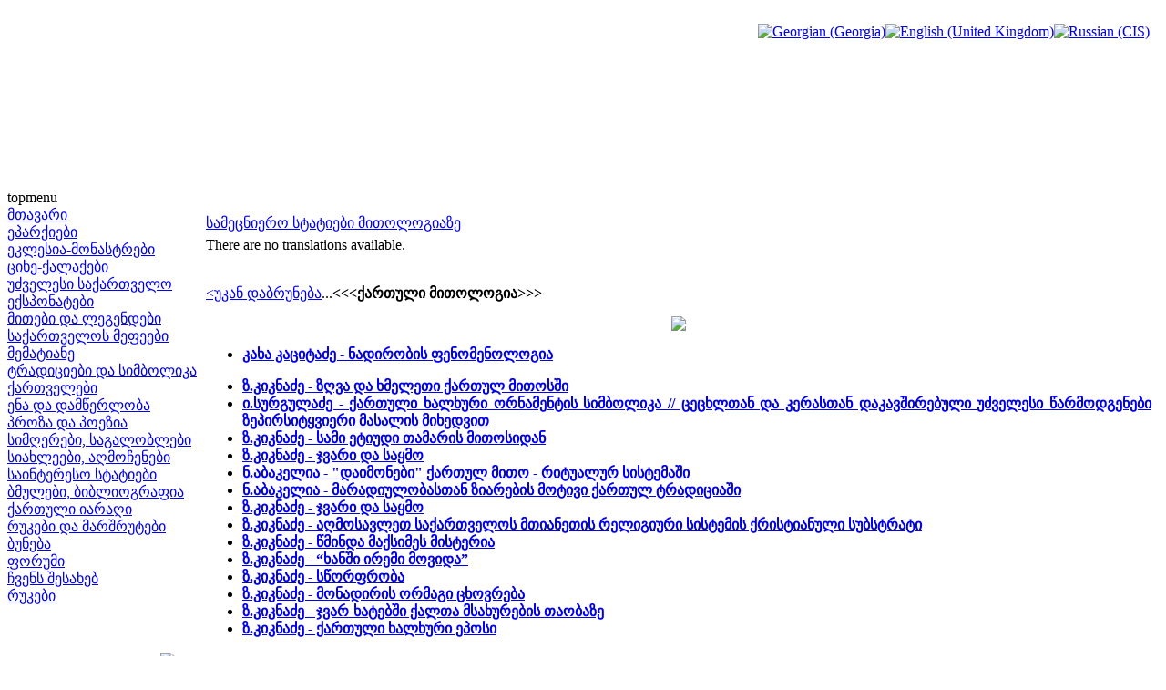

--- FILE ---
content_type: text/html; charset=utf-8
request_url: http://www.saunje.ge/index.php?id=95&option=com_content&Itemid=7&lang=ru
body_size: 4622
content:
<!DOCTYPE html PUBLIC "-//W3C//DTD XHTML 1.0 Transitional//EN" "http://www.w3.org/TR/xhtml1/DTD/xhtml1-transitional.dtd">
<html xmlns="http://www.w3.org/1999/xhtml" xml:lang="ru-ru" lang="ru-ru" >
<head>
  <meta http-equiv="content-type" content="text/html; charset=utf-8" />
  <meta name="robots" content="index, follow" />
  <meta name="keywords" content="joomla, Joomla" />
  <meta name="title" content="სამეცნიერო სტატიები მითოლოგიაზე" />
  <meta name="author" content="Administrator" />
  <meta name="description" content="Joomla! - the dynamic portal engine and content management system" />
  <meta name="generator" content="Joomla! 1.5 - Open Source Content Management" />
  <title>სამეცნიერო სტატიები მითოლოგიაზე</title>
  <link href="/templates/lampionebi2/favicon.ico" rel="shortcut icon" type="image/x-icon" />
  <link rel="stylesheet" href="/modules/mod_jflanguageselection/tmpl/mod_jflanguageselection.css" type="text/css" />
  <script type="text/javascript" src="/media/system/js/mootools.js"></script>
  <script type="text/javascript" src="/media/system/js/caption.js"></script>


<link rel="stylesheet" href="/templates/system/css/system.css" type="text/css" />
<link rel="stylesheet" href="/templates/system/css/general.css" type="text/css" />
<link rel="stylesheet" href="/templates/lampionebi2/css/template.css" type="text/css" />
<link rel="stylesheet" href="/templates/lampionebi2/css/menu.css" type="text/css" />
<script language="javascript" src="/templates/lampionebi2/js/jquery.js"></script>
<script language="javascript" src="/templates/lampionebi2/js/jquery.cookie.js"></script>
<script language="javascript">
	
	function drawPicture(id, src, top, width) {
		var prefix = "/templates/lampionebi2/images/header/";
		$("#"+id).attr("src", prefix + src);
		if (width != null) {
			$("#"+id).css("width", width+"px");
		}
		if (top != null) {
			$("#"+id).css("top", top+"px");
		}
	}


	function drawHeader(fast){
		var timeout = 10;		
		if (fast == false) {
			timeout = 3000;		
		} 
					setTimeout('drawPicture("headerImage4", "sa_irmebi.png", 0, null)', timeout);
				
		positionHeader();
		$.cookie(ck, "visited", { expires: 7 });
	}
	
	
	function positionHeader(){
			var dx = ($(window).width() - 800 ) /2; 
			$("#headerImage1").css({left: dx + 0 });
			$("#headerImage2").css({left: dx + 100 });
			$("#headerImage3").css({left: dx + 200 });
			$("#headerImage4").css({left: dx + 300 });
			$("#headerImage5").css({left: dx + 400 });
			$("#headerImage6").css({left: dx + 500 });
			$("#headerImage7").css({left: dx + 600 });
	}
	
</script>

</head>
<body>
<img id="headerImage1" style="position:absolute;top:0px;left:-900px;" src="/templates/lampionebi2/images/pixel.png" />
<img id="headerImage2" style="position:absolute;top:0px;left:-900px;" src="/templates/lampionebi2/images/pixel.png" />
<img id="headerImage3" style="position:absolute;top:0px;left:-900px;" src="/templates/lampionebi2/images/pixel.png" />
<img id="headerImage4" style="position:absolute;top:0px;left:-900px;" src="/templates/lampionebi2/images/pixel.png" />
<img id="headerImage5" style="position:absolute;top:0px;left:-900px;" src="/templates/lampionebi2/images/pixel.png" />
<img id="headerImage6" style="position:absolute;top:0px;left:-900px;" src="/templates/lampionebi2/images/pixel.png" />
<img id="headerImage7" style="position:absolute;top:0px;left:-900px;" src="/templates/lampionebi2/images/pixel.png" />
<img id="headerImage8" style="position:absolute;top:0px;left:-900px;" src="/templates/lampionebi2/images/pixel.png" />
<img id="headerImage9" style="position:absolute;top:0px;left:-900px;" src="/templates/lampionebi2/images/pixel.png" />
<img id="headerImage10" style="position:absolute;top:0px;left:-900px;" src="/templates/lampionebi2/images/pixel.png" />
<script language="javascript">
	var ck = "com.lampionebi.template";
	var fastLoad = false;
	if ($.cookie(ck) == "visited") {
		fastLoad = true;
	}

	drawHeader(fastLoad);
	
//	$.cookie(ck, "null", { expires: 7 });
//	$.cookie(ck, "null", { expires: 7 });

	var resizeTimer = null;
	$(window).bind('resize', function() {
	    if (resizeTimer) clearTimeout(resizeTimer);
	    resizeTimer = setTimeout(positionHeader, 30);
	});	
</script>
<div id="wrapper">
	<div id="header">
		<table width="100%" cellpadding="0px" cellspacing="0px">
		<tr>
			<td style="height:200px;">&nbsp;
		
			</td>
			<td style="width:800px;"><div style="width:800px">&nbsp; </div> </td>
			<td style="text-align:right;vertical-align:top;padding-right:10px">&nbsp;<div id="jflanguageselection"><div class="rawimages"><span><a href="http://www.saunje.ge/index.php?id=95&amp;option=com_content&amp;Itemid=7&amp;lang=ka"><img src="/components/com_joomfish/images/flags/ka.gif" alt="Georgian (Georgia)" title="Georgian (Georgia)" /></a></span><span><a href="http://www.saunje.ge/index.php?id=95&amp;option=com_content&amp;Itemid=7&amp;lang=en"><img src="/components/com_joomfish/images/flags/en.gif" alt="English (United Kingdom)" title="English (United Kingdom)" /></a></span><span id="active_language"><a href="http://www.saunje.ge/index.php?id=95&amp;option=com_content&amp;Itemid=7&amp;lang=ru"><img src="/components/com_joomfish/images/flags/ru.gif" alt="Russian (CIS)" title="Russian (CIS)" /></a></span></div></div><!--Joom!fish V2.0.4 (Lightning)-->
<!-- &copy; 2003-2009 Think Network, released under the GPL. -->
<!-- More information: at http://www.joomfish.net -->

		
			</td>
		</tr>
		</table>
		<!--div style="padding-left:450px"><img src="/templates/lampionebi2/images/lampionebi.png" /></div-->
	</div>
	<div id="topmenu">topmenu</div>
	<table width="100%" cellpadding="0" cellspacing="0">
	<tr valign="top">
		<td id="left">
			<div class="leftdiv" style="width:210px"> </div>
			
<table width="100%" border="0" cellpadding="0" cellspacing="0">
<tr ><td><a href="/index.php?option=com_content&amp;view=article&amp;id=1&amp;Itemid=1&amp;lang=ru" class="mainlevel" >მთავარი</a></td></tr>
<tr ><td><a href="/index.php?option=com_content&amp;view=article&amp;id=2&amp;Itemid=2&amp;lang=ru" class="mainlevel" >ეპარქიები</a></td></tr>
<tr ><td><a href="/index.php?option=com_content&amp;view=article&amp;id=11&amp;Itemid=3&amp;lang=ru" class="mainlevel" >ეკლესია-მონასტრები</a></td></tr>
<tr ><td><a href="/index.php?option=com_content&amp;view=article&amp;id=12&amp;Itemid=4&amp;lang=ru" class="mainlevel" >ციხე-ქალაქები</a></td></tr>
<tr ><td><a href="/index.php?option=com_content&amp;view=article&amp;id=13&amp;Itemid=5&amp;lang=ru" class="mainlevel" >უძველესი საქართველო</a></td></tr>
<tr ><td><a href="/index.php?option=com_content&amp;view=article&amp;id=14&amp;Itemid=6&amp;lang=ru" class="mainlevel" >ექსპონატები</a></td></tr>
<tr ><td><a href="/index.php?option=com_content&amp;view=article&amp;id=15&amp;Itemid=7&amp;lang=ru" class="mainlevel" id="active_menu">მითები და ლეგენდები</a></td></tr>
<tr ><td><a href="/index.php?option=com_content&amp;view=article&amp;id=16&amp;Itemid=8&amp;lang=ru" class="mainlevel" >საქართველოს მეფეები</a></td></tr>
<tr ><td><a href="/index.php?option=com_content&amp;view=article&amp;id=1208&amp;Itemid=21&amp;lang=ru" class="mainlevel" >მემატიანე</a></td></tr>
<tr ><td><a href="/index.php?option=com_content&amp;view=article&amp;id=17&amp;Itemid=9&amp;lang=ru" class="mainlevel" >ტრადიციები და სიმბოლიკა</a></td></tr>
<tr ><td><a href="/index.php?option=com_content&amp;view=article&amp;id=83&amp;Itemid=13&amp;lang=ru" class="mainlevel" >ქართველები</a></td></tr>
<tr ><td><a href="/index.php?option=com_content&amp;view=article&amp;id=364&amp;Itemid=18&amp;lang=ru" class="mainlevel" >ენა და დამწერლობა</a></td></tr>
<tr ><td><a href="/index.php?option=com_content&amp;view=article&amp;id=1209&amp;Itemid=22&amp;lang=ru" class="mainlevel" >პროზა და პოეზია</a></td></tr>
<tr ><td><a href="/index.php?option=com_content&amp;view=article&amp;id=559&amp;Itemid=19&amp;lang=ru" class="mainlevel" >სიმღერები, საგალობლები</a></td></tr>
<tr ><td><a href="/index.php?option=com_content&amp;view=article&amp;id=117&amp;Itemid=15&amp;lang=ru" class="mainlevel" >სიახლეები, აღმოჩენები</a></td></tr>
<tr ><td><a href="/index.php?option=com_content&amp;view=article&amp;id=296&amp;Itemid=17&amp;lang=ru" class="mainlevel" >საინტერესო სტატიები</a></td></tr>
<tr ><td><a href="/index.php?option=com_content&amp;view=article&amp;id=18&amp;Itemid=10&amp;lang=ru" class="mainlevel" >ბმულები, ბიბლიოგრაფია</a></td></tr>
<tr ><td><a href="/index.php?option=com_content&amp;view=article&amp;id=19&amp;Itemid=11&amp;lang=ru" class="mainlevel" >ქართული იარაღი</a></td></tr>
<tr ><td><a href="/index.php?option=com_content&amp;view=article&amp;id=84&amp;Itemid=14&amp;lang=ru" class="mainlevel" >რუკები და მარშრუტები</a></td></tr>
<tr ><td><a href="/index.php?option=com_content&amp;view=article&amp;id=560&amp;Itemid=20&amp;lang=ru" class="mainlevel" >ბუნება</a></td></tr>
<tr ><td><a href="http://elita.ge/index.php?showforum=27&amp;Itemid=16" target="_blank" class="mainlevel" >ფორუმი</a></td></tr>
<tr ><td><a href="/index.php?option=com_content&amp;view=article&amp;id=20&amp;Itemid=12&amp;lang=ru" class="mainlevel" >ჩვენს შესახებ</a></td></tr>
<tr ><td><a href="/index.php?option=com_content&amp;view=article&amp;id=84&amp;Itemid=23&amp;lang=ru" class="mainlevel" >რუკები</a></td></tr>
</table><div style="padding-top:0px">
<p> </p>
</div><form action="index.php" method="post">
	<div class="search">
		<table><tr><td><input name="searchword" id="mod_search_searchword" maxlength="20" alt="Поиск" class="inputbox" type="text" size="18" value="поиск..."  onblur="if(this.value=='') this.value='поиск...';" onfocus="if(this.value=='поиск...') this.value='';" /></td><td><input type="image" value="Поиск" class="button" src="/images/M_images/searchButton.gif" onclick="this.form.searchword.focus();"/></td></tr></table>	</div>
	<input type="hidden" name="task"   value="search" />
	<input type="hidden" name="option" value="com_search" />
</form>
			<div id="reklama_left">
			
					
				<a href="http://istoria.ge" target="_blank"> <img src="/templates/lampionebi2/images/reklama/saunje/istoria_ge.gif"/></a><br/>
				<img height="3px" src="/templates/lampionebi2/images/pixel.png"/><br/>
				<a href="http://www.orthodoxy.ge" target="_blank"> <img src="/templates/lampionebi2/images/reklama/saunje/orthodoxy_ge.gif"/></a><br/>
				<img height="3px" src="/templates/lampionebi2/images/pixel.png"/><br/>
				<a href="http://xevsureti.ge" target="_blank"> <img src="/templates/lampionebi2/images/reklama/saunje/xevsureti_ge.gif"/></a><br/>
				<img height="3px" src="/templates/lampionebi2/images/pixel.png"/><br/>
				<a href="http://karavi.ge" target="_blank"> <img src="/templates/lampionebi2/images/reklama/saunje/karavi_ge.gif"/></a><br/>
				<img height="3px" src="/templates/lampionebi2/images/pixel.png"/><br/>
				<a href="http://alazani.ge" target="_blank"> <img src="/templates/lampionebi2/images/reklama/saunje/alazani_ge.gif"/></a><br/>
				<img height="3px" src="/templates/lampionebi2/images/pixel.png"/><br/>
				<a href="http://aisiforce.org" target="_blank"> <img src="/templates/lampionebi2/images/reklama/saunje/aisiforce_org.jpg"/></a><br/>
				<img height="3px" src="/templates/lampionebi2/images/pixel.png"/><br/>
				<a href="http://travelgis.ge" target="_blank"> <img src="/templates/lampionebi2/images/reklama/saunje/travelgis_ge.gif"/></a><br/>
			</div>		
		</td>	
		<td>
			<table height="100%" width="100%" cellpadding="0" cellspacing="0">
			<tr> <td style="width:5px;height:5px"><div style="width:5px;height:5px"> </div></td> <td> </td> <td width="5px"><div style="width:5px"> </div></td> </tr>
			<tr height="100%">
				<td> </td>
				<td id="mainbody">
                	<div style="width:655px;height:1px"></div>
					<table class="contentpaneopen">
<tr>
		<td class="contentheading" width="100%">
				<a href="/index.php?option=com_content&amp;view=article&amp;id=95%3A2010-02-14-22-08-13&amp;catid=1%3A2010-01-24-19-54-07&amp;Itemid=7&amp;lang=ru" class="contentpagetitle">
			სამეცნიერო სტატიები მითოლოგიაზე</a>
			</td>
				
		
					</tr>
</table>

<table class="contentpaneopen">



<tr>
<td valign="top">
<div class="jfdefaulttext">There are no translations available.</div><br/><p><a href="/index.php?id=15&amp;option=com_content&amp;Itemid=7&amp;lang=ru">&lt;უკან დაბრუნება</a>...<strong>&lt;&lt;&lt;ქართული მითოლოგია&gt;&gt;&gt;</strong></p>
<p style="text-align: center;"><img src="http://www.amigo.ge/saunjegallery/albums/userpics/10002/106.jpg" border="0" width="180" /></p>
<ul>
<li><a href="/index.php?id=744&amp;option=com_content&amp;Itemid=7&amp;lang=ru"><strong>კახა კაციტაძე - ნადირობის ფენომენოლოგია</strong></a></li>
</ul>
<ul>
<li><a href="/index.php?id=904&amp;option=com_content&amp;Itemid=7&amp;lang=ru"><strong>ზ.კიკნაძე - ზღვა და ხმელეთი ქართულ მითოსში</strong></a></li>
<li style="text-align: justify;"><a href="/index.php?id=550&amp;option=com_content&amp;Itemid=7&amp;lang=ru"><strong>ი.სურგულაძე - ქართული ხალხური ორნამენტის სიმბოლიკა // ცეცხლთან და კერასთან დაკავშირებული უძველესი წარმოდგენები ზეპირსიტყვიერი მასალის მიხედვით </strong></a></li>
<li><a href="/index.php?id=1200&amp;option=com_content&amp;Itemid=7&amp;lang=ru"><strong>ზ.კიკნაძე - სამი ეტიუდი თამარის მითოსიდან</strong></a></li>
<li><a href="/index.php?id=1190&amp;option=com_content&amp;Itemid=7&amp;lang=ru"><strong>ზ.კიკნაძე - ჯვარი და საყმო</strong></a></li>
<li><a href="/index.php?id=1331&amp;option=com_content&amp;Itemid=7&amp;lang=ru"><strong>ნ.აბაკელია - "დაიმონები" ქართულ მითო - რიტუალურ სისტემაში</strong></a></li>
<li><a href="/index.php?id=1328&amp;option=com_content&amp;Itemid=7&amp;lang=ru"><strong>ნ.აბაკელია - მარადიულობასთან ზიარების მოტივი ქართულ ტრადიციაში</strong></a></li>
<li><a href="/index.php?id=1190&amp;option=com_content&amp;Itemid=7&amp;lang=ru"><strong>ზ.კიკნაძე - ჯვარი და საყმო</strong></a></li>
<li><a href="/index.php?id=1435&amp;option=com_content&amp;Itemid=7&amp;lang=ru"><strong>ზ.კიკნაძე - აღმოსავლეთ საქართველოს მთიანეთის რელიგიური სისტემის ქრისტიანული სუბსტრატი</strong></a></li>
<li><a href="/index.php?id=1436&amp;option=com_content&amp;Itemid=7&amp;lang=ru"><strong>ზ.კიკნაძე - წმინდა მაქსიმეს მისტერია</strong></a></li>
<li><a href="/index.php?id=1440&amp;option=com_content&amp;Itemid=7&amp;lang=ru"><strong>ზ.კიკნაძე - “ხანში ირემი მოვიდა”</strong></a></li>
<li><a href="/index.php?id=1439&amp;option=com_content&amp;Itemid=7&amp;lang=ru"><strong>ზ.კიკნაძე - სწორფრობა</strong></a></li>
<li><a href="/index.php?id=1441&amp;option=com_content&amp;Itemid=7&amp;lang=ru"><strong>ზ.კიკნაძე - მონადირის ორმაგი ცხოვრება</strong></a></li>
<li><a href="/index.php?id=1442&amp;option=com_content&amp;Itemid=7&amp;lang=ru"><strong>ზ.კიკნაძე - ჯვარ-ხატებში ქალთა მსახურების თაობაზე</strong></a></li>
<li><a href="/index.php?option=com_content&amp;view=article&amp;id=1443&amp;Itemid=7&amp;lang=ru"><strong>ზ.კიკნაძე - ქართული ხალხური ეპოსი</strong></a></li>
</ul>
<p> </p>
<ul>
<li><a href="http://www.saunje.ge/index.php?id=2022"><strong>ე. ჩხეიძე - მგელთან დაკავშირებული რწმენა-წარმოდგენები</strong></a></li>
<li><a href="/index.php?id=1306&amp;option=com_content&amp;Itemid=7&amp;lang=ru"><strong>გ.ქავთარაძე - წარმართული იბერიის ღვთაებათა არსისათვის</strong></a></li>
</ul>
<p> </p>
<p> </p>
<ul>
<li><a href="http://www.saunje.ge/index.php?id=1995"><strong>იგორ კეკელია - ძიებანი აფხაზეთის ტოპონიმიიდან</strong></a></li>
</ul>
<p> </p>
<p> </p>
<p> </p>
<ul>
<li><strong>ქართველების წარმართობა - ი.ჯავახიშვილი</strong></li>
<li><strong>ანტიკური ხანის ქართული წარმართული პანთეონი</strong></li>
<li><strong>კავკასიურ - იბერიული ხალხების მითოლოგია</strong></li>
<li><strong>ასტრალური კულტები</strong></li>
<li><strong>სამყაროს სურათი არქაულ საქართველოში (მითოლოგიური გაგება)</strong></li>
<li><strong>ფუსტი</strong></li>
<li><strong>ძველეგვიპტურ ღვთაებათა ანარეკლი ქართულში (კობა ჭუმბურიძე)</strong></li>
<li><strong>ჭიაკოკონობა წარმართული ტრადიციაა (ლევან მათეშვილი, „კარიბჭე“, აპრილი, 2004 წ)</strong></li>
<li><strong>ნინო ახუაშვილი "ხეთური დაკრძალვის რიტუალი და პარალელები ქართულ სამყაროსთან"</strong></li>
<li><strong>ხევსურეთის რწმენა (სერგი მაკალათია)</strong></li>
<li><strong>ნაწყვეტი პროფესორ კახა კაციტაძის ლექციიდან.</strong></li>
<li><strong>რას ნიშნავდა გზა მითოსში?</strong></li>
</ul>
<p> </p>
<p> </p>
<p> </p>
<p> </p>
<ul>
<li><a href="/index.php?id=15&amp;option=com_content&amp;Itemid=7&amp;lang=ru"><strong>ქართული მითოლოგია</strong></a></li>
<li><a href="/index.php?id=93&amp;option=com_content&amp;Itemid=7&amp;lang=ru"><strong>ქართული მითოლოგიის პერსონაჟები</strong></a></li>
<li><a href="/index.php?id=94&amp;option=com_content&amp;Itemid=7&amp;lang=ru"><strong>მითები და ხალხური თქმულებები</strong></a></li>
</ul></td>
</tr>

</table>
<span class="article_separator">&nbsp;</span>

				</td>
				<td> </td>
			</tr>
			<tr> <td height="10px"> </td> <td> </td> <td> </td> </tr>
			</table>	
		</td>
		<td id="right"></td>
	</tr>
	</table>
	<div id="footer"></div>	
</div>
</body>
</html>